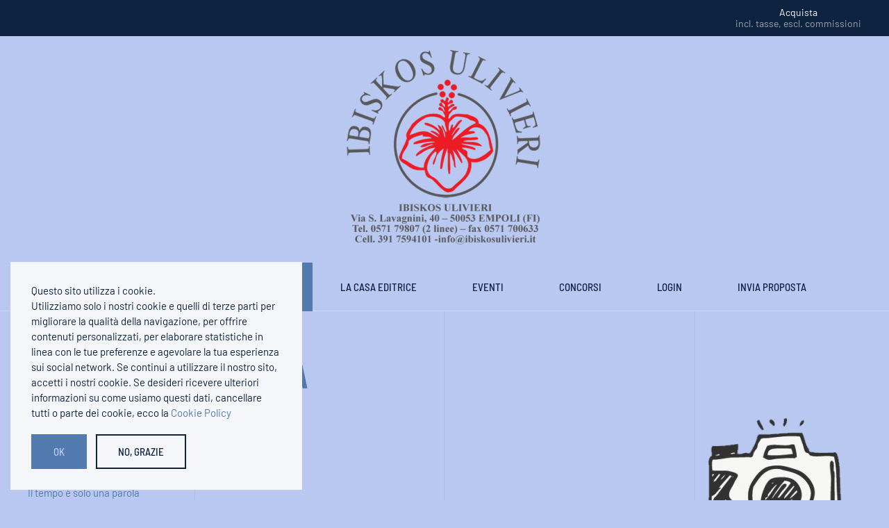

--- FILE ---
content_type: text/html; charset=utf-8
request_url: https://www.ibiskosulivieri.it/autori/item/ceccarossi-giannicola
body_size: 19569
content:
<!DOCTYPE html>
<html lang="it-it" dir="ltr" vocab="http://schema.org/">
    <head>
        <meta http-equiv="X-UA-Compatible" content="IE=edge">
        <meta name="viewport" content="width=device-width, initial-scale=1">
        <link rel="shortcut icon" href="/images/solo_fiore_favicon.png">
        <link rel="apple-touch-icon" href="/images/180x180.png">
        <meta charset="utf-8" />
	<base href="https://www.ibiskosulivieri.it/autori/item/ceccarossi-giannicola" />
	<meta name="generator" content="Joomla! - Open Source Content Management" />
	<title>Ceccarossi Giannicola - Ibiskos Ulivieri Edizioni</title>
	<link href="/autori/item/ceccarossi-giannicola" rel="canonical" />
	<link href="/plugins/system/zlframework/zlframework/vendor/zlux/css/zlux-uikit.min.css?ver=20210122" rel="stylesheet" />
	<link href="/plugins/system/zoocart/zoocart/assets/css/site.css?ver=20210122" rel="stylesheet" />
	<link href="/templates/yootheme/css/theme.9.css?1611335504" rel="stylesheet" />
	<script src="/media/jui/js/jquery.min.js?13f2b9142f6ae87c6748d35969f5fe58"></script>
	<script src="/media/jui/js/jquery-noconflict.js?13f2b9142f6ae87c6748d35969f5fe58"></script>
	<script src="/media/jui/js/jquery-migrate.min.js?13f2b9142f6ae87c6748d35969f5fe58"></script>
	<script src="/media/zoo/assets/js/responsive.js?ver=20210122"></script>
	<script src="/components/com_zoo/assets/js/default.js?ver=20210122"></script>
	<script src="/plugins/system/zlframework/zlframework/vendor/uikit/js/uikit.min.js?ver=20210122"></script>
	<script src="/plugins/system/zlframework/zlframework/vendor/zlux/js/zlux.min.js?ver=20210122"></script>
	<script src="/plugins/system/zoocart/zoocart/assets/js/zoocart.js?ver=20210122"></script>
	<script src="/plugins/system/zlframework/zlframework/assets/js/accounting.min.js?ver=20210122"></script>
	<script src="/templates/yootheme/vendor/yootheme/theme-cookie/app/cookie.min.js?2.3.29" defer></script>
	<script src="/templates/yootheme/vendor/assets/uikit/dist/js/uikit.min.js?2.3.29"></script>
	<script src="/templates/yootheme/vendor/assets/uikit/dist/js/uikit-icons-tomsen-brody.min.js?2.3.29"></script>
	<script src="/templates/yootheme/js/theme.js?2.3.29"></script>
	<script>
document.addEventListener('DOMContentLoaded', function() {
            Array.prototype.slice.call(document.querySelectorAll('a span[id^="cloak"]')).forEach(function(span) {
                span.innerText = span.textContent;
            });
        });zlux.url.push({"zlfw":"plugins\/system\/zlframework\/zlframework\/","zlux":"plugins\/system\/zlframework\/zlframework\/vendor\/zlux\/","ajax":"https:\/\/www.ibiskosulivieri.it\/index.php?option=com_zoo&format=raw&b5f72363317cbe246cf40fa39e0b97aa=1","root":"https:\/\/www.ibiskosulivieri.it\/","root_path":""});zlux.lang.push({"APPLY_FILTERS":"Vedi ed applica i filtri disponibili","REFRESH":"Aggiorna","DELETE":"Elimina","RENAME":"Rinomina","NAME":"Nome","TYPE":"Tiplogia","SIZE":"Grandezza","CONFIRM":"Conferma","AUTHOR":"Autore","CREATED":"Creato","ACCESS":"Accesso","ROUTE":"Percorso","ROOT":"Root","SOMETHING_WENT_WRONG":"Qualcosa \u00e8 andato storto, l'operazione non \u00e8 stata eseguita.","STORAGE_PARAM_MISSING":"Parametro 'Storage' mancante, impostato in predefinito come 'local'","INPUT_THE_NEW_NAME":"Inserisci il nuovo nome","DELETE_THIS_FILE":"Stai per eliminare questo file","DELETE_THIS_FOLDER":"Stai per eliminare questa cartella","FOLDER_NAME":"Nome Cartella","EMPTY_FOLDER":"La cartella \u00e8 vuota","ADD_NEW_FILES":"Aggiungi nuovi files da caricare","START_UPLOADING":"Comincia a caricare","CANCEL_CURRENT_UPLOAD":"Cancella i lcaricamento in corso","NEW_FOLDER":"Crea una nuova cartella","UPLOAD_FILES":"Carica i file alla cartella corrente","DROP_FILES":"Trascina i files qui <br \/>o <a class=\"%s\" href=\"#\">sfoglia e sceglili<\/a>","FILE_EXT_ERROR":"File: %s","FILE_SIZE_ERROR":"File troppo grande. <br \/> Il file eccede la grandezza massima di %s","RUNTIME_MEMORY_ERROR":"Runtime ha utilizzato troppa memoria.","S3_BUCKET_PERIOD_ERROR":"Il nome non pu\u00f2 contenere punti (.)","S3_BUCKET_MISSCONFIG_ERROR":"Qualche configurazione non \u00e8 corretta nel Bucket. Controlla i permessi CORS. se il bucket \u00e8 stato creato recentemente devono passare 24h.","UPLOAD_URL_ERROR":"L'URL di upload \u00e8 sbagliato o \u00e8 inesistente","File extension error.":"PLG_ZLFRAMEWORK_FLP_FILE_EXTENSION_ERROR","File size error.":"PLG_ZLFRAMEWORK_FLP_FILE_SIZE_ERROR","File count error.":"PLG_ZLFRAMEWORK_FLP_FILE_COUNT_ERROR","IM_NO_ITEMS_FOUND":"Nessun oggetto trovato","IM_PAGINATION_INFO":"Showing _START_ to _END_ of _TOTAL_ items","IM_FILTER_BY_APP":"Filtra per App","IM_FILTER_BY_TYPE":"Filtra per Tipologia","IM_FILTER_BY_CATEGORY":"Filtra per Categoria","IM_FILTER_BY_TAG":"Filtra per Tag"});
	</script>
	<script>var $theme = {"cookie":{"mode":"consent","template":"<div class=\"tm-cookie-banner uk-notification uk-notification-bottom-left\">\n        <div class=\"uk-notification-message uk-panel\">\n\n            <p>Questo sito utilizza i cookie.<br \/>Utilizziamo solo i nostri cookie e quelli di terze parti per migliorare la qualit\u00e0 della navigazione, per offrire contenuti personalizzati, per elaborare statistiche in linea con le tue preferenze e agevolare la tua esperienza sui social network. Se continui a utilizzare il nostro sito, accetti i nostri cookie. Se desideri ricevere ulteriori informazioni su come usiamo questi dati, cancellare tutti o parte dei cookie, ecco la\u00a0<a href=\"2-uncategorised\/8-prova\">Cookie Policy<\/a><\/p>\n            \n                        <p class=\"uk-margin-small-top\">\n\n                                <button type=\"button\" class=\"js-accept uk-button uk-button-primary\" data-uk-toggle=\"target: !.uk-notification; animation: uk-animation-fade\">Ok<\/button>\n                \n                                <button type=\"button\" class=\"js-reject uk-button uk-button-default uk-margin-small-left\" data-uk-toggle=\"target: !.uk-notification; animation: uk-animation-fade\">No, Grazie<\/button>\n                \n            <\/p>\n            \n        <\/div>\n    <\/div>","position":"bottom"}};</script>

    </head>
    <body class="">

        
        
        <div class="tm-page">

                        
<div class="tm-header-mobile uk-hidden@m">


    <div class="uk-navbar-container">
        <nav uk-navbar>

            
                        <div class="uk-navbar-center">
                
<a href="https://www.ibiskosulivieri.it/" class="uk-navbar-item uk-logo">
    <img alt="Ibiskos - Ulivieri Edizioni" src="/templates/yootheme/cache/logo1_400px-a73d2b66.png" srcset="/templates/yootheme/cache/logo1_400px-a73d2b66.png 100w, /templates/yootheme/cache/logo1_400px-9dfc4fa8.png 200w" sizes="(min-width: 100px) 100px" data-width="100" data-height="76"></a>
                            </div>
            
            
        </nav>
    </div>

    


</div>


<div class="tm-toolbar tm-toolbar-default uk-visible@m">
    <div class="uk-container uk-flex uk-flex-middle">

        
                <div class="uk-margin-auto-left">
            <div class="uk-grid-medium uk-child-width-auto uk-flex-middle" uk-grid="margin: uk-margin-small-top">
                <div>
<div class="uk-panel" id="module-96">

    
    
<div class="zx-zoocart-minicart zx zx-zoocart-minicart-state-empty">

    <!-- cart modal -->
    <div id="zx-zoocart-minicart-modal" class="uk-modal">
        <div class="uk-modal-dialog uk-text-center">
            <a class="uk-modal-close uk-close"></a>

            <div class="zx-zoocart-minicart-cart">

                <!-- title -->
                <h3 class="uk-text-center">Il tuo Carrello</h3>

                <!-- table -->
                <table class="uk-table uk-table-condensed uk-table-hover">
                    <thead>
                        <tr>
                            <th></th>
                            <th>Quantità</th>
                            <th>prezzo</th>
                            <th>Totale</th>
                        </tr>
                    </thead>

                    <!-- items -->
                    <tbody>
                                        </tbody>
                </table>

                <!-- total -->
                <div class="zx-zoocart-minicart-items-totalprice uk-text-large uk-text-bold uk-margin-top">
                    0,00 €                </div>

                <!-- proceed to checkout -->
                                <a class="uk-button uk-button-primary uk-margin-top" href="/component/zoocart/cart">
                    Procedi al Checkout                </a>
                            </div>

            <!-- if cart empty -->
            <div class="zx-zoocart-minicart-msg-empty">
                Il tuo carrello è vuoto            </div>
        </div>
    </div>

    <!-- cart resume -->
    <div id="zx-zoocart-minicart-resume" class="uk-text-center">

        <!-- cart text / modal trigger -->
        <a class="uk-link-muted" href="#zx-zoocart-minicart-modal" data-uk-modal="">
            <strong class="zx-zoocart-minicart-items-amount">0</strong> Oggetti         |
            <strong class="zx-zoocart-minicart-items-totalprice">0,00 €</strong>
        </a>

        <!-- checkout link -->
                <div class="uk-text-small">
            <a href="/component/zoocart/cart">
            Acquista                <i class="uk-icon-shopping-cart"></i>

            </a>
        </div>
        
        <!-- legal notice -->
                <div class="uk-text-small uk-text-muted">
            incl. tasse, escl. commissioni        </div>
            </div>

    <!-- init script -->
    <script type="text/javascript">
        jQuery(document).ready(function($){

        // if not in cart view
        
        // set Currency defaults
        var currency = {"id":"1","name":"Euro","code":"EUR","symbol":"\u20ac","format":"%v %s \/ -%v %s","num_decimals":"2","num_decimals_show":"2","decimal_sep":",","thousand_sep":".","conversion_rate":"0","published":"1"};

        if(currency) {
            var format = currency.format.split('/');

            // extend accounting defaults
            $.extend(accounting.settings.currency, {
                symbol: currency.symbol,
                format: {
                    pos: $.trim(format[0]),
                    neg: format[1] ? $.trim(format[1]) : $.trim(format[0]),
                    zero: $.trim(format[0])
                },
                rate: 1,
                decimal: currency.decimal_sep,
                thousand: currency.thousand_sep,
                precision: currency.num_decimals_show
            });
        }
        
        // init cart
        $('.zx-zoocart-minicart').zx('zoocartMinicart');
    });
    </script>

</div>

</div>
</div>
            </div>
        </div>
        
    </div>
</div>

<div class="tm-header uk-visible@m" uk-header>




        <div class="tm-headerbar-top">
        <div class="uk-container">

                        <div class="uk-text-center">
                
<a href="https://www.ibiskosulivieri.it/" class="uk-logo">
    <img alt="Ibiskos - Ulivieri Edizioni" src="/templates/yootheme/cache/logo2_400px-6443e5ed.png" srcset="/templates/yootheme/cache/logo2_400px-6443e5ed.png 300w, /templates/yootheme/cache/logo2_400px-5acefbb2.png 400w" sizes="(min-width: 300px) 300px" data-width="300" data-height="286"></a>
                            </div>
            
            
        </div>
    </div>
    
    
                <div uk-sticky media="@m" cls-active="uk-navbar-sticky" sel-target=".uk-navbar-container">
        
            <div class="uk-navbar-container">

                <div class="uk-container">
                    <nav class="uk-navbar" uk-navbar="{&quot;align&quot;:&quot;left&quot;,&quot;boundary&quot;:&quot;!.uk-navbar-container&quot;}">

                        <div class="uk-navbar-center">

                                                            
<ul id="module-1" class="uk-navbar-nav">
    
	<li><a href="/">Home</a></li>
	<li><a href="/libreria">Libreria</a></li>
	<li class="uk-active"><a href="/autori">Autori</a></li>
	<li><a href="/la-casa-editrice">La casa editrice</a></li>
	<li><a href="/eventi">Eventi</a></li>
	<li><a href="/concorsi">Concorsi</a></li>
	<li><a href="/login">Login</a></li>
	<li><a href="/invia-proposta">Invia proposta</a></li></ul>

                            
                        </div>

                    </nav>
                </div>

            </div>

                </div>
        
    
    




</div>
            
            

            
            <div id="tm-main"  class="tm-main uk-section uk-section-default" uk-height-viewport="expand: true">
                <div class="uk-container">

                    
                            
            
            <div id="system-message-container" data-messages="[]">
</div>

            
<div class="yoo-zoo product-uikit3 product-uikit3-ceccarossi-giannicola">

	

<h1> <a title="Ceccarossi Giannicola" href="/autori/item/ceccarossi-giannicola">Ceccarossi Giannicola</a> </h1>

<div class="uk-align-right@m">
	 
	<a href="/autori/item/ceccarossi-giannicola"   title="Ceccarossi Giannicola"  ><img src="https://www.ibiskosulivieri.it/media/zoo/images/icon_cosa_vedere_43bf191eba3eb2a504c35f9e62a60095.png" title="Ceccarossi Giannicola" alt="Ceccarossi Giannicola" width="250" height="221" /></a>
 </div>

	I miei libri <div><a href="/libreria/item/anima-mia-6" title="Anima mia">Anima mia</a></div><div><a href="/libreria/item/i-miei-cani-dipinti" title="Quando il tempo verrà">Quando il tempo verrà</a></div><div><a href="/libreria/item/ed-e-un-miracolo-il-volo-degli-uccelli" title="Ed è un miracolo il volo degli uccelli">Ed è un miracolo il volo degli uccelli</a></div><div><a href="/libreria/item/a-mancare-e-il-tuo-canto" title="A mancare è il tuo canto">A mancare è il tuo canto</a></div><div><a href="/libreria/item/il-tempo-e-solo-una-parola" title="Il tempo è solo una parola">Il tempo è solo una parola</a></div><div><a href="/libreria/item/beati-qui-non-viderunt-et-crediderunt-gv-2029" title="...Béati qui non vidérunt et credidérunt. Gv 20,29">...Béati qui non vidérunt et credidérunt. Gv 20,29</a></div><div><a href="/libreria/item/la-notte-ha-odore-d-erba" title="La notte ha odore d'erba">La notte ha odore d'erba</a></div><div><a href="/libreria/item/e-l-erba-che-germoglia" title="È l’erba che germoglia">È l’erba che germoglia</a></div><div><a href="/libreria/item/colui-che-cerca" title="Colui che cerca">Colui che cerca</a></div><div><a href="/libreria/item/il-ricordo-del-passato-le-souvenir-du-passe" title="Il ricordo del passato - Le souvenir du passé">Il ricordo del passato - Le souvenir du passé</a></div> 



	
</div>

            
                        
                </div>
            </div>
            
            

            <!-- Builder #footer -->
<div class="uk-section-primary uk-section" uk-scrollspy="target: [uk-scrollspy-class]; cls: uk-animation-slide-top-small; delay: false;">
    
        
        
        
            
                                <div class="uk-container">                
                    
                    <div class="tm-grid-expand uk-child-width-1-1 uk-margin" uk-grid>
<div class="uk-grid-item-match uk-flex-middle uk-width-1-1@m">
    
        
            
                        <div class="uk-panel uk-width-1-1">            
                
<div class="uk-margin-small uk-text-center" uk-scrollspy-class>
        <img class="el-image" alt data-src="/templates/yootheme/cache/logo2_600px-e85f3494.png" data-srcset="/templates/yootheme/cache/logo2_600px-e85f3494.png 260w, /templates/yootheme/cache/logo2_600px-bf9a7375.png 519w, /templates/yootheme/cache/logo2_600px-446e5c46.png 520w" data-sizes="(min-width: 260px) 260px" data-width="260" data-height="75" uk-img>    
    
</div>

<div class="uk-margin uk-text-center" uk-scrollspy-class="uk-animation-slide-right-medium">    <div class="uk-child-width-auto uk-grid-small uk-flex-center" uk-grid>
            <div>
<a class="el-link uk-icon-button" rel="noreferrer" href="https://www.facebook.com/IbiskosAlessandraUlivieri/" uk-icon="icon: facebook;"></a></div>
            <div>
<a class="el-link uk-icon-button" rel="noreferrer" href="https://www.instagram.com/explore/tags/ibiskosulivieri/" uk-icon="icon: instagram;"></a></div>
    
    </div></div>
                        </div>
            
        
    
</div>
</div><div class="tm-grid-expand uk-grid-margin" uk-grid>
<div class="uk-grid-item-match uk-flex-middle uk-width-1-3@s uk-width-1-3@m uk-flex-first@s">
    
        
            
                        <div class="uk-panel uk-width-1-1">            
                
<h3 class="uk-h4 uk-text-center" uk-scrollspy-class>        CONTATTI    </h3><div class="uk-panel uk-margin uk-text-center" uk-scrollspy-class><p>IBISKOS ULIVIERI di Alessandra Ulivieri<br /> Via S. Lavagnini, 40 – 50053 EMPOLI (FI)<br /> Tel. 0571 79807 (2 linee) – fax 0571 700633<br /> Cell. 391 7594101</p></div>
<div class="uk-margin uk-text-center" uk-scrollspy-class="uk-animation-slide-top-medium">
    
    
        
        
<a class="el-content uk-button uk-button-default" href="mailto:info@ibiskosulivieri.it">
Scrivici una email
</a>


        
    
    
</div>

                        </div>
            
        
    
</div>

<div class="uk-grid-item-match uk-flex-middle uk-width-1-3@s uk-width-1-3@m uk-flex-first">
    
        
            
                        <div class="uk-panel uk-width-1-1">            
                
<h3 class="uk-h4 uk-margin-remove-top uk-text-center" uk-scrollspy-class>        DATI LEGALI    </h3><div class="uk-panel uk-margin uk-text-center" uk-scrollspy-class><p>P. IVA IT05422800481<br /><a href="/2-uncategorised/8-prova">Cookie Policy</a><br /><a href="/2-uncategorised/10-prova-2">Privacy</a><br /><a href="/2-uncategorised/7-termini-e-condizioni-di-vendita">Termini e condizioni per l'acquisto</a></p></div>
                        </div>
            
        
    
</div>

<div class="uk-grid-item-match uk-flex-middle uk-width-1-3@s uk-width-1-3@m">
    
        
            
                        <div class="uk-panel uk-width-1-1">            
                
<h3 class="uk-h4 uk-text-center" uk-scrollspy-class>        ORARI APERTURA    </h3><div class="uk-panel uk-margin" uk-scrollspy-class><p style="text-align: center;">Lunedì ore 9,00 - ore 13,00<br /> Martedì ore 9,00 – ore 13,00<br /> Mercoledì ore 9,00 – ore 13,00<br /> Giovedì ore 9,00 – ore 13,00<br /> Venerdì ore 9,00 – ore 13,00</p></div>
                        </div>
            
        
    
</div>
</div><div class="tm-grid-expand uk-child-width-1-1 uk-margin-medium" uk-grid>
<div class="uk-width-1-1@m">
    
        
            
            
                <hr class="uk-divider-small uk-text-center" uk-scrollspy-class><div class="uk-panel uk-text-meta uk-text-small uk-margin uk-text-center" uk-scrollspy-class><p>© Ibiskos Ulivieri. Tuutti i diritti riservati.<br class="uk-hidden@s" /><a class="uk-link-text" href="http://www.videomodena.it">Sito realizzato da <img src="/images/logo-isolato_nero.png" alt="" width="23" height="30" /> Damster Multimedia</a></p></div>
            
        
    
</div>
</div>
                                </div>
                
            
        
    
</div>

        </div>

        
        

    </body>
</html>


--- FILE ---
content_type: application/javascript
request_url: https://www.ibiskosulivieri.it/templates/yootheme/vendor/yootheme/theme-cookie/app/cookie.min.js?2.3.29
body_size: 1601
content:
/*! YOOtheme Pro v2.3.29 | https://yootheme.com */
!function(u){"use strict";function r(e,t){return Object.prototype.hasOwnProperty.call(e,t)}function s(e){var t,n="";for(var o in e){r(e,o)&&(/^expires$/i.test(o)?("object"!=typeof(t=e[o])&&(t=function(e){var t=e.charAt(e.length-1),n=parseInt(e,10),o=new Date;switch(t){case"Y":o.setFullYear(o.getFullYear()+n);break;case"M":o.setMonth(o.getMonth()+n);break;case"D":o.setDate(o.getDate()+n);break;case"h":o.setHours(o.getHours()+n);break;case"m":o.setMinutes(o.getMinutes()+n);break;case"s":o.setSeconds(o.getSeconds()+n);break;default:o=new Date(e)}return o}(t+="number"==typeof t?"D":"")),n+=";"+o+"="+t.toUTCString()):/^secure$/.test(o)?e[o]&&(n+=";"+o):n+=";"+o+"="+e[o])}return r(e,"path")||(n+=";path=/"),n}(window.$load=window.$load||[]).unshift(function(e,o){var t=e.cookie,r=(t=void 0===t?{}:t).mode,n=t.template,a=t.position,c="_cookieAllowed",i=function(e,t){if(void 0===t&&(t=decodeURIComponent),"string"!=typeof e||!e)return null;var n=new RegExp("(?:^|; )"+e.replace(/[.*+?^$|[\](){}\\-]/g,"\\$&")+"(?:=([^;]*))?(?:;|$)").exec(document.cookie);return null===n?null:"function"==typeof t?t(n[1]):n[1]}(c);"true"!==i&&"notification"!==r||o(),null===i&&u.once(("top"===a?u.prepend:u.append)(document.body,n),"click","[data-uk-toggle]",function(e){var t=e.target,n=!u.hasClass(t,"js-reject");!function(e,t,n,o){void 0===n&&(n=encodeURIComponent),"object"==typeof n&&null!==n&&(o=n,n=encodeURIComponent);var r=s(o||{}),a=e+"="+("function"==typeof n?n(t):t)+r;document.cookie=a}(c,n,{expires:"1M"}),n&&"notification"!==r&&o()})})}(UIkit.util);
